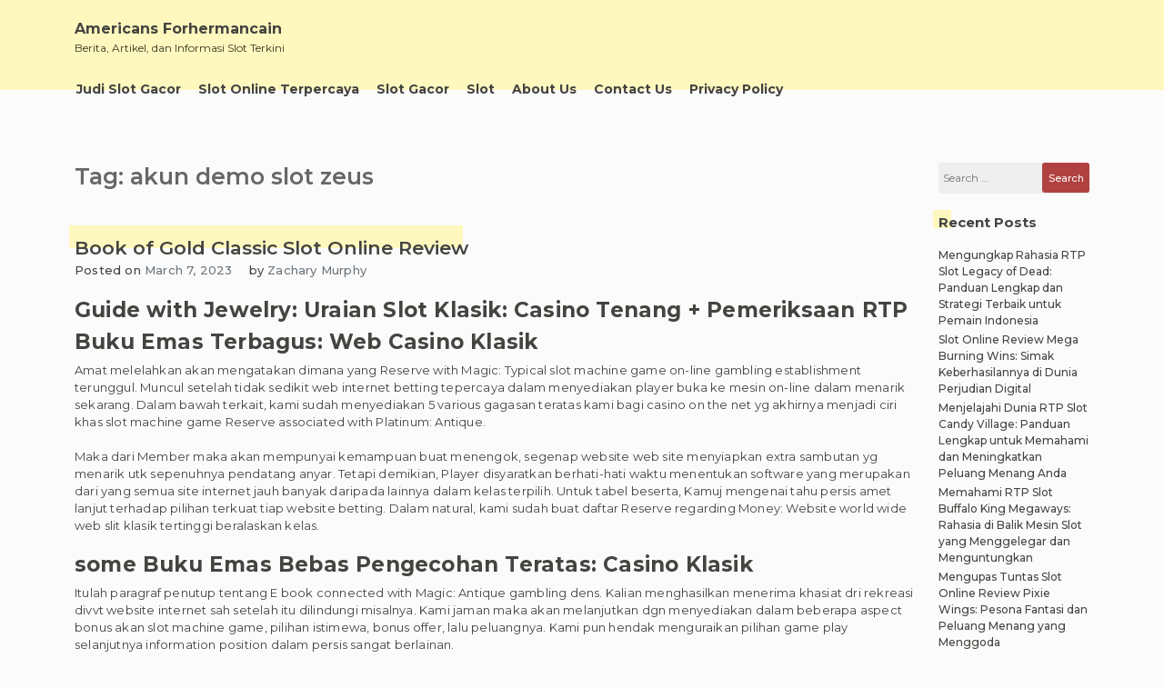

--- FILE ---
content_type: text/html; charset=UTF-8
request_url: https://americansforhermancain.com/tag/akun-demo-slot-zeus/
body_size: 12731
content:
<!doctype html><html lang="en-US"><head><meta charset="UTF-8"><meta name="viewport" content="width=device-width, initial-scale=1"><link rel="profile" href="https://gmpg.org/xfn/11"><meta name='robots' content='index, follow, max-image-preview:large, max-snippet:-1, max-video-preview:-1' /><title>akun demo slot zeus Archives - Americans Forhermancain</title><link rel="canonical" href="https://americansforhermancain.com/tag/akun-demo-slot-zeus/" /><meta property="og:locale" content="en_US" /><meta property="og:type" content="article" /><meta property="og:title" content="akun demo slot zeus Archives - Americans Forhermancain" /><meta property="og:url" content="https://americansforhermancain.com/tag/akun-demo-slot-zeus/" /><meta property="og:site_name" content="Americans Forhermancain" /><meta name="twitter:card" content="summary_large_image" /> <script type="application/ld+json" class="yoast-schema-graph">{"@context":"https://schema.org","@graph":[{"@type":"CollectionPage","@id":"https://americansforhermancain.com/tag/akun-demo-slot-zeus/","url":"https://americansforhermancain.com/tag/akun-demo-slot-zeus/","name":"akun demo slot zeus Archives - Americans Forhermancain","isPartOf":{"@id":"https://americansforhermancain.com/#website"},"breadcrumb":{"@id":"https://americansforhermancain.com/tag/akun-demo-slot-zeus/#breadcrumb"},"inLanguage":"en-US"},{"@type":"BreadcrumbList","@id":"https://americansforhermancain.com/tag/akun-demo-slot-zeus/#breadcrumb","itemListElement":[{"@type":"ListItem","position":1,"name":"Home","item":"https://americansforhermancain.com/"},{"@type":"ListItem","position":2,"name":"akun demo slot zeus"}]},{"@type":"WebSite","@id":"https://americansforhermancain.com/#website","url":"https://americansforhermancain.com/","name":"Americans Forhermancain","description":"Berita, Artikel, dan Informasi Slot Terkini","potentialAction":[{"@type":"SearchAction","target":{"@type":"EntryPoint","urlTemplate":"https://americansforhermancain.com/?s={search_term_string}"},"query-input":{"@type":"PropertyValueSpecification","valueRequired":true,"valueName":"search_term_string"}}],"inLanguage":"en-US"}]}</script> <link rel="alternate" type="application/rss+xml" title="Americans Forhermancain &raquo; Feed" href="https://americansforhermancain.com/feed/" /><link rel="alternate" type="application/rss+xml" title="Americans Forhermancain &raquo; Comments Feed" href="https://americansforhermancain.com/comments/feed/" /><link rel="alternate" type="application/rss+xml" title="Americans Forhermancain &raquo; akun demo slot zeus Tag Feed" href="https://americansforhermancain.com/tag/akun-demo-slot-zeus/feed/" /><style id='wp-img-auto-sizes-contain-inline-css'>img:is([sizes=auto i],[sizes^="auto," i]){contain-intrinsic-size:3000px 1500px}
/*# sourceURL=wp-img-auto-sizes-contain-inline-css */</style><link data-optimized="2" rel="stylesheet" href="https://americansforhermancain.com/wp-content/litespeed/css/e22bef091b186f663cd9039d6480eb49.css?ver=b5276" /><style id='global-styles-inline-css'>:root{--wp--preset--aspect-ratio--square: 1;--wp--preset--aspect-ratio--4-3: 4/3;--wp--preset--aspect-ratio--3-4: 3/4;--wp--preset--aspect-ratio--3-2: 3/2;--wp--preset--aspect-ratio--2-3: 2/3;--wp--preset--aspect-ratio--16-9: 16/9;--wp--preset--aspect-ratio--9-16: 9/16;--wp--preset--color--black: #000000;--wp--preset--color--cyan-bluish-gray: #abb8c3;--wp--preset--color--white: #ffffff;--wp--preset--color--pale-pink: #f78da7;--wp--preset--color--vivid-red: #cf2e2e;--wp--preset--color--luminous-vivid-orange: #ff6900;--wp--preset--color--luminous-vivid-amber: #fcb900;--wp--preset--color--light-green-cyan: #7bdcb5;--wp--preset--color--vivid-green-cyan: #00d084;--wp--preset--color--pale-cyan-blue: #8ed1fc;--wp--preset--color--vivid-cyan-blue: #0693e3;--wp--preset--color--vivid-purple: #9b51e0;--wp--preset--gradient--vivid-cyan-blue-to-vivid-purple: linear-gradient(135deg,rgb(6,147,227) 0%,rgb(155,81,224) 100%);--wp--preset--gradient--light-green-cyan-to-vivid-green-cyan: linear-gradient(135deg,rgb(122,220,180) 0%,rgb(0,208,130) 100%);--wp--preset--gradient--luminous-vivid-amber-to-luminous-vivid-orange: linear-gradient(135deg,rgb(252,185,0) 0%,rgb(255,105,0) 100%);--wp--preset--gradient--luminous-vivid-orange-to-vivid-red: linear-gradient(135deg,rgb(255,105,0) 0%,rgb(207,46,46) 100%);--wp--preset--gradient--very-light-gray-to-cyan-bluish-gray: linear-gradient(135deg,rgb(238,238,238) 0%,rgb(169,184,195) 100%);--wp--preset--gradient--cool-to-warm-spectrum: linear-gradient(135deg,rgb(74,234,220) 0%,rgb(151,120,209) 20%,rgb(207,42,186) 40%,rgb(238,44,130) 60%,rgb(251,105,98) 80%,rgb(254,248,76) 100%);--wp--preset--gradient--blush-light-purple: linear-gradient(135deg,rgb(255,206,236) 0%,rgb(152,150,240) 100%);--wp--preset--gradient--blush-bordeaux: linear-gradient(135deg,rgb(254,205,165) 0%,rgb(254,45,45) 50%,rgb(107,0,62) 100%);--wp--preset--gradient--luminous-dusk: linear-gradient(135deg,rgb(255,203,112) 0%,rgb(199,81,192) 50%,rgb(65,88,208) 100%);--wp--preset--gradient--pale-ocean: linear-gradient(135deg,rgb(255,245,203) 0%,rgb(182,227,212) 50%,rgb(51,167,181) 100%);--wp--preset--gradient--electric-grass: linear-gradient(135deg,rgb(202,248,128) 0%,rgb(113,206,126) 100%);--wp--preset--gradient--midnight: linear-gradient(135deg,rgb(2,3,129) 0%,rgb(40,116,252) 100%);--wp--preset--font-size--small: 13px;--wp--preset--font-size--medium: 20px;--wp--preset--font-size--large: 36px;--wp--preset--font-size--x-large: 42px;--wp--preset--spacing--20: 0.44rem;--wp--preset--spacing--30: 0.67rem;--wp--preset--spacing--40: 1rem;--wp--preset--spacing--50: 1.5rem;--wp--preset--spacing--60: 2.25rem;--wp--preset--spacing--70: 3.38rem;--wp--preset--spacing--80: 5.06rem;--wp--preset--shadow--natural: 6px 6px 9px rgba(0, 0, 0, 0.2);--wp--preset--shadow--deep: 12px 12px 50px rgba(0, 0, 0, 0.4);--wp--preset--shadow--sharp: 6px 6px 0px rgba(0, 0, 0, 0.2);--wp--preset--shadow--outlined: 6px 6px 0px -3px rgb(255, 255, 255), 6px 6px rgb(0, 0, 0);--wp--preset--shadow--crisp: 6px 6px 0px rgb(0, 0, 0);}:where(.is-layout-flex){gap: 0.5em;}:where(.is-layout-grid){gap: 0.5em;}body .is-layout-flex{display: flex;}.is-layout-flex{flex-wrap: wrap;align-items: center;}.is-layout-flex > :is(*, div){margin: 0;}body .is-layout-grid{display: grid;}.is-layout-grid > :is(*, div){margin: 0;}:where(.wp-block-columns.is-layout-flex){gap: 2em;}:where(.wp-block-columns.is-layout-grid){gap: 2em;}:where(.wp-block-post-template.is-layout-flex){gap: 1.25em;}:where(.wp-block-post-template.is-layout-grid){gap: 1.25em;}.has-black-color{color: var(--wp--preset--color--black) !important;}.has-cyan-bluish-gray-color{color: var(--wp--preset--color--cyan-bluish-gray) !important;}.has-white-color{color: var(--wp--preset--color--white) !important;}.has-pale-pink-color{color: var(--wp--preset--color--pale-pink) !important;}.has-vivid-red-color{color: var(--wp--preset--color--vivid-red) !important;}.has-luminous-vivid-orange-color{color: var(--wp--preset--color--luminous-vivid-orange) !important;}.has-luminous-vivid-amber-color{color: var(--wp--preset--color--luminous-vivid-amber) !important;}.has-light-green-cyan-color{color: var(--wp--preset--color--light-green-cyan) !important;}.has-vivid-green-cyan-color{color: var(--wp--preset--color--vivid-green-cyan) !important;}.has-pale-cyan-blue-color{color: var(--wp--preset--color--pale-cyan-blue) !important;}.has-vivid-cyan-blue-color{color: var(--wp--preset--color--vivid-cyan-blue) !important;}.has-vivid-purple-color{color: var(--wp--preset--color--vivid-purple) !important;}.has-black-background-color{background-color: var(--wp--preset--color--black) !important;}.has-cyan-bluish-gray-background-color{background-color: var(--wp--preset--color--cyan-bluish-gray) !important;}.has-white-background-color{background-color: var(--wp--preset--color--white) !important;}.has-pale-pink-background-color{background-color: var(--wp--preset--color--pale-pink) !important;}.has-vivid-red-background-color{background-color: var(--wp--preset--color--vivid-red) !important;}.has-luminous-vivid-orange-background-color{background-color: var(--wp--preset--color--luminous-vivid-orange) !important;}.has-luminous-vivid-amber-background-color{background-color: var(--wp--preset--color--luminous-vivid-amber) !important;}.has-light-green-cyan-background-color{background-color: var(--wp--preset--color--light-green-cyan) !important;}.has-vivid-green-cyan-background-color{background-color: var(--wp--preset--color--vivid-green-cyan) !important;}.has-pale-cyan-blue-background-color{background-color: var(--wp--preset--color--pale-cyan-blue) !important;}.has-vivid-cyan-blue-background-color{background-color: var(--wp--preset--color--vivid-cyan-blue) !important;}.has-vivid-purple-background-color{background-color: var(--wp--preset--color--vivid-purple) !important;}.has-black-border-color{border-color: var(--wp--preset--color--black) !important;}.has-cyan-bluish-gray-border-color{border-color: var(--wp--preset--color--cyan-bluish-gray) !important;}.has-white-border-color{border-color: var(--wp--preset--color--white) !important;}.has-pale-pink-border-color{border-color: var(--wp--preset--color--pale-pink) !important;}.has-vivid-red-border-color{border-color: var(--wp--preset--color--vivid-red) !important;}.has-luminous-vivid-orange-border-color{border-color: var(--wp--preset--color--luminous-vivid-orange) !important;}.has-luminous-vivid-amber-border-color{border-color: var(--wp--preset--color--luminous-vivid-amber) !important;}.has-light-green-cyan-border-color{border-color: var(--wp--preset--color--light-green-cyan) !important;}.has-vivid-green-cyan-border-color{border-color: var(--wp--preset--color--vivid-green-cyan) !important;}.has-pale-cyan-blue-border-color{border-color: var(--wp--preset--color--pale-cyan-blue) !important;}.has-vivid-cyan-blue-border-color{border-color: var(--wp--preset--color--vivid-cyan-blue) !important;}.has-vivid-purple-border-color{border-color: var(--wp--preset--color--vivid-purple) !important;}.has-vivid-cyan-blue-to-vivid-purple-gradient-background{background: var(--wp--preset--gradient--vivid-cyan-blue-to-vivid-purple) !important;}.has-light-green-cyan-to-vivid-green-cyan-gradient-background{background: var(--wp--preset--gradient--light-green-cyan-to-vivid-green-cyan) !important;}.has-luminous-vivid-amber-to-luminous-vivid-orange-gradient-background{background: var(--wp--preset--gradient--luminous-vivid-amber-to-luminous-vivid-orange) !important;}.has-luminous-vivid-orange-to-vivid-red-gradient-background{background: var(--wp--preset--gradient--luminous-vivid-orange-to-vivid-red) !important;}.has-very-light-gray-to-cyan-bluish-gray-gradient-background{background: var(--wp--preset--gradient--very-light-gray-to-cyan-bluish-gray) !important;}.has-cool-to-warm-spectrum-gradient-background{background: var(--wp--preset--gradient--cool-to-warm-spectrum) !important;}.has-blush-light-purple-gradient-background{background: var(--wp--preset--gradient--blush-light-purple) !important;}.has-blush-bordeaux-gradient-background{background: var(--wp--preset--gradient--blush-bordeaux) !important;}.has-luminous-dusk-gradient-background{background: var(--wp--preset--gradient--luminous-dusk) !important;}.has-pale-ocean-gradient-background{background: var(--wp--preset--gradient--pale-ocean) !important;}.has-electric-grass-gradient-background{background: var(--wp--preset--gradient--electric-grass) !important;}.has-midnight-gradient-background{background: var(--wp--preset--gradient--midnight) !important;}.has-small-font-size{font-size: var(--wp--preset--font-size--small) !important;}.has-medium-font-size{font-size: var(--wp--preset--font-size--medium) !important;}.has-large-font-size{font-size: var(--wp--preset--font-size--large) !important;}.has-x-large-font-size{font-size: var(--wp--preset--font-size--x-large) !important;}
/*# sourceURL=global-styles-inline-css */</style><style id='classic-theme-styles-inline-css'>/*! This file is auto-generated */
.wp-block-button__link{color:#fff;background-color:#32373c;border-radius:9999px;box-shadow:none;text-decoration:none;padding:calc(.667em + 2px) calc(1.333em + 2px);font-size:1.125em}.wp-block-file__button{background:#32373c;color:#fff;text-decoration:none}
/*# sourceURL=/wp-includes/css/classic-themes.min.css */</style><style id='admin-bar-inline-css'>/* Hide CanvasJS credits for P404 charts specifically */
    #p404RedirectChart .canvasjs-chart-credit {
        display: none !important;
    }
    
    #p404RedirectChart canvas {
        border-radius: 6px;
    }

    .p404-redirect-adminbar-weekly-title {
        font-weight: bold;
        font-size: 14px;
        color: #fff;
        margin-bottom: 6px;
    }

    #wpadminbar #wp-admin-bar-p404_free_top_button .ab-icon:before {
        content: "\f103";
        color: #dc3545;
        top: 3px;
    }
    
    #wp-admin-bar-p404_free_top_button .ab-item {
        min-width: 80px !important;
        padding: 0px !important;
    }
    
    /* Ensure proper positioning and z-index for P404 dropdown */
    .p404-redirect-adminbar-dropdown-wrap { 
        min-width: 0; 
        padding: 0;
        position: static !important;
    }
    
    #wpadminbar #wp-admin-bar-p404_free_top_button_dropdown {
        position: static !important;
    }
    
    #wpadminbar #wp-admin-bar-p404_free_top_button_dropdown .ab-item {
        padding: 0 !important;
        margin: 0 !important;
    }
    
    .p404-redirect-dropdown-container {
        min-width: 340px;
        padding: 18px 18px 12px 18px;
        background: #23282d !important;
        color: #fff;
        border-radius: 12px;
        box-shadow: 0 8px 32px rgba(0,0,0,0.25);
        margin-top: 10px;
        position: relative !important;
        z-index: 999999 !important;
        display: block !important;
        border: 1px solid #444;
    }
    
    /* Ensure P404 dropdown appears on hover */
    #wpadminbar #wp-admin-bar-p404_free_top_button .p404-redirect-dropdown-container { 
        display: none !important;
    }
    
    #wpadminbar #wp-admin-bar-p404_free_top_button:hover .p404-redirect-dropdown-container { 
        display: block !important;
    }
    
    #wpadminbar #wp-admin-bar-p404_free_top_button:hover #wp-admin-bar-p404_free_top_button_dropdown .p404-redirect-dropdown-container {
        display: block !important;
    }
    
    .p404-redirect-card {
        background: #2c3338;
        border-radius: 8px;
        padding: 18px 18px 12px 18px;
        box-shadow: 0 2px 8px rgba(0,0,0,0.07);
        display: flex;
        flex-direction: column;
        align-items: flex-start;
        border: 1px solid #444;
    }
    
    .p404-redirect-btn {
        display: inline-block;
        background: #dc3545;
        color: #fff !important;
        font-weight: bold;
        padding: 5px 22px;
        border-radius: 8px;
        text-decoration: none;
        font-size: 17px;
        transition: background 0.2s, box-shadow 0.2s;
        margin-top: 8px;
        box-shadow: 0 2px 8px rgba(220,53,69,0.15);
        text-align: center;
        line-height: 1.6;
    }
    
    .p404-redirect-btn:hover {
        background: #c82333;
        color: #fff !important;
        box-shadow: 0 4px 16px rgba(220,53,69,0.25);
    }
    
    /* Prevent conflicts with other admin bar dropdowns */
    #wpadminbar .ab-top-menu > li:hover > .ab-item,
    #wpadminbar .ab-top-menu > li.hover > .ab-item {
        z-index: auto;
    }
    
    #wpadminbar #wp-admin-bar-p404_free_top_button:hover > .ab-item {
        z-index: 999998 !important;
    }
    
/*# sourceURL=admin-bar-inline-css */</style> <script src="https://americansforhermancain.com/wp-includes/js/jquery/jquery.min.js" id="jquery-core-js" type="153a27d49d4b11ae403e998d-text/javascript"></script> <script data-optimized="1" src="https://americansforhermancain.com/wp-content/litespeed/js/9a92c1aea0e14bac49184653ea2a4215.js?ver=a4215" id="jquery-migrate-js" defer data-deferred="1" type="153a27d49d4b11ae403e998d-text/javascript"></script> <link rel="https://api.w.org/" href="https://americansforhermancain.com/wp-json/" /><link rel="alternate" title="JSON" type="application/json" href="https://americansforhermancain.com/wp-json/wp/v2/tags/341" /><link rel="EditURI" type="application/rsd+xml" title="RSD" href="https://americansforhermancain.com/xmlrpc.php?rsd" /><meta name="generator" content="WordPress 6.9" /><style type="text/css"></style><link rel="icon" href="https://americansforhermancain.com/wp-content/uploads/2024/05/cropped-americans-32x32.jpg" sizes="32x32" /><link rel="icon" href="https://americansforhermancain.com/wp-content/uploads/2024/05/cropped-americans-192x192.jpg" sizes="192x192" /><link rel="apple-touch-icon" href="https://americansforhermancain.com/wp-content/uploads/2024/05/cropped-americans-180x180.jpg" /><meta name="msapplication-TileImage" content="https://americansforhermancain.com/wp-content/uploads/2024/05/cropped-americans-270x270.jpg" /></head><body class="archive tag tag-akun-demo-slot-zeus tag-341 wp-theme-limeasyblog hfeed _ulmt__grand-retro"><div id="page" class="site">
<a class="skip-link screen-reader-text"
href="#primary">Skip to content</a><header id="masthead" class="site-header"><div id="header-0" class="header-section col-sm-12 col-md-12 header-wrapper"><div class="container"><div class="row"><div class="col-sm-12 section-element-inside"><div class="row inside"><div id="header-lbf3wl3y1dn"
class="header-section col-sm-12 col-md-12 header-wrap"><div class="row"><div class="col-sm-12 section-element-inside"><div class="row inside"><div id="header-kn60tvnatdn"
class="header-section col-sm-12 col-md-6 header-site-branding"><div class="row"><div class="col-sm-12 section-element-inside"><div class="row inside"><div class="site-branding"><div class="site-branding-logo"></div><div class="site-branding-title"><p class="site-title"><a
href="https://americansforhermancain.com/"
rel="home">Americans Forhermancain</a></p><p class="site-description">
Berita, Artikel, dan Informasi Slot Terkini</p></div></div></div></div></div></div><div id="header-ph58qb08tjq"
class="header-section col-sm-12 col-md-6 header-sidebar"><div class="col-sm-12 section-element-inside"></div></div></div></div></div></div><div id="header-v7kuk0msspr"
class="header-section col-sm-12 col-md-12 header-menu-wrap"><div class="col-sm-12 section-element-inside"><nav id="site-navigation" class="main-navigation">
<button class="menu-toggle menu-toggle-animation classic-animation" aria-controls="primary-menu" aria-expanded="false">
<span class="menu-toggle-text">Primary Menu</span>
<span class="menu-toggle-icon">
<span></span>
<span></span>
<span></span>
<span></span>
<span></span>
<span></span>
<span></span>
<span></span>
<span></span>
</span>
</button><div class="menu-menu-1-container"><ul id="primary-menu" class="menu"><li id="menu-item-390" class="menu-item menu-item-type-taxonomy menu-item-object-category menu-item-390"><a href="https://americansforhermancain.com/category/judi-slot-gacor/">Judi Slot Gacor<span class="dropdown-menu-icon"></span></a></li><li id="menu-item-391" class="menu-item menu-item-type-taxonomy menu-item-object-category menu-item-391"><a href="https://americansforhermancain.com/category/slot-online-terpercaya/">Slot Online Terpercaya<span class="dropdown-menu-icon"></span></a></li><li id="menu-item-392" class="menu-item menu-item-type-taxonomy menu-item-object-category menu-item-392"><a href="https://americansforhermancain.com/category/slot-gacor/">Slot Gacor<span class="dropdown-menu-icon"></span></a></li><li id="menu-item-393" class="menu-item menu-item-type-taxonomy menu-item-object-category menu-item-393"><a href="https://americansforhermancain.com/category/slot/">Slot<span class="dropdown-menu-icon"></span></a></li><li id="menu-item-480" class="menu-item menu-item-type-post_type menu-item-object-page menu-item-480"><a href="https://americansforhermancain.com/about-us/">About Us<span class="dropdown-menu-icon"></span></a></li><li id="menu-item-481" class="menu-item menu-item-type-post_type menu-item-object-page menu-item-481"><a href="https://americansforhermancain.com/contact-us/">Contact Us<span class="dropdown-menu-icon"></span></a></li><li id="menu-item-73" class="menu-item menu-item-type-post_type menu-item-object-page menu-item-privacy-policy menu-item-73"><a rel="privacy-policy" href="https://americansforhermancain.com/privacy-policy/">Privacy Policy<span class="dropdown-menu-icon"></span></a></li></ul></div></nav></div></div></div></div></div></div></div></header><main id="primary" class="site-main"><div id="index-0" class="blog-section col-sm-12 col-md-12 blog-wrap"><div class="container "><div class="row"><div class="col-sm-12 section-element-inside "><div class="row inside"><div id="archive-ighnkfw2aaa" class="blog-section col-sm-12 col-md-10"><div class="col-sm-12 section-element-inside "><div id="archive-ighnkfw2aa2" class="blog-section col-sm-12 col-md-12"><div class="col-sm-12 section-element-inside "><header class="page-header"><h1 class="page-title">Tag: <span>akun demo slot zeus</span></h1></header></div></div><div id="archive-ighnkfw2bbb" class="blog-section col-sm-12 col-md-12"><div class="col-sm-12 section-element-inside "><article id="post-115" class="post-115 post type-post status-publish format-standard hentry category-slot-demo-gacor tag-akun-demo-slot-gates-of-olympus tag-akun-demo-slot-jdb tag-akun-demo-slot-princess tag-akun-demo-slot-wild-west-gold tag-akun-demo-slot-zeus tag-apa-itu-fortune-slot-88 tag-apakah-yang-dimaksud-dengan-batig-slot-politik tag-aplikasi-slot-yang-bisa-menghasilkan-uang tag-cara-menang-banyak-main-slot-online-di-hp tag-cat-clans-slot-demo tag-demo-slot-pg-soft-queen-bounty tag-demo-slot-play-n-go tag-demo-slot-pragmatic-great-rhino tag-demo-slot-scopa tag-demo-sweet-bonanza-xmas-slot tag-demo-the-dog-house-slot tag-fat-santa-demo-slot tag-free-slot-demo tag-game-slot-yang-ada-demo tag-inspector-gadget-slot-demo tag-online-demo-slot-games tag-phoenix-graveyard-slot-demo tag-poker-demo-slot tag-rise-of-samurai-slot-demo tag-rtp-slot-apa-itu tag-slot-demo-5-lions-megaways tag-slot-demo-gacor-hari-ini tag-slot-demo-idr tag-slot-demo-mudah-maxwin tag-slot-demo-rupiah-indonesia tag-slot-demo-uang-banyak tag-slot-wanted-dead-or-wild-demo tag-slot-yang-ada-akun-demonya tag-the-ultimate-5-slot-demo tag-zulu-gold-slot-demo"><div class="row"><div id="post-0" class="excerpt-section col-sm-12 col-md-12 excerpt-wrap "><div class="row"><div class="col-sm-12 section-element-inside "><div class="row inside"><div id="post-1rekpvean3a" class="excerpt-section col-sm-12 col-md-12 "><div class="row"><div class="col-sm-12 section-element-inside "><div class="row inside"><header class="entry-header"><h2 class="entry-title"><a href="https://americansforhermancain.com/book-of-gold-classic-slot-online-review/" rel="bookmark">Book of Gold Classic Slot Online Review</a></h2></header></div></div></div></div><div id="post-slfs07zbgrt" class="excerpt-section col-sm-12 col-md-12 "><div class="row"><div class="col-sm-12 section-element-inside "><div class="row inside"><div id="post-6ddeso36k4v"
class="excerpt-section col-sm-auto col-md-auto "><div class="row"><div class="col-sm-12 section-element-inside "><div class="row inside"><div class="entry-meta">
<span class="posted-on">Posted on <a href="https://americansforhermancain.com/book-of-gold-classic-slot-online-review/" rel="bookmark"><time class="entry-date published" datetime="2023-03-07T14:05:00+07:00">March 7, 2023</time><time class="updated" datetime="2023-03-06T17:48:33+07:00">March 6, 2023</time></a></span></div></div></div></div></div><div id="post-3h1iw5ouicm"
class="excerpt-section col-sm-auto col-md-auto "><div class="row"><div class="col-sm-12 section-element-inside "><div class="row inside"><div class="entry-meta">
<span class="byline"> by <span class="author vcard"><a class="url fn n" href="https://americansforhermancain.com/author/zacharymurphy/">Zachary Murphy</a></span></span></div></div></div></div></div></div></div></div></div><div id="post-fxzoj9rn23c" class="excerpt-section col-sm-12 col-md-12 "><div class="row"><div class="col-sm-12 section-element-inside "><div class="row inside"></div></div></div></div><div id="post-dnebovfdvbm" class="excerpt-section col-sm-12 col-md-12 "><div class="row"><div class="col-sm-12 section-element-inside "><div class="row inside"><div class="entry-content"><h2> Guide with Jewelry: Uraian Slot Klasik: Casino Tenang + Pemeriksaan RTP</h2><h2> Buku Emas Terbagus: Web Casino Klasik</h2><p> Amat melelahkan akan mengatakan dimana yang Reserve with Magic: Typical slot machine game on-line gambling establishment terunggul. Muncul setelah tidak sedikit web internet betting tepercaya dalam menyediakan player buka ke mesin on-line dalam menarik sekarang. Dalam bawah terkait, kami sudah menyediakan 5 various gagasan teratas kami bagi casino on the net yg akhirnya menjadi ciri khas slot machine game Reserve associated with Platinum: Antique.</p><p> Maka dari Member maka akan mempunyai kemampuan buat menengok, segenap website web site menyiapkan extra sambutan yg menarik utk sepenuhnya pendatang anyar. Tetapi demikian, Player disyaratkan berhati-hati waktu menentukan software yang merupakan dari yang semua site internet jauh banyak daripada lainnya dalam kelas terpilih. Untuk tabel beserta, Kamuj mengenai tahu persis amet lanjut terhadap pilihan terkuat tiap website betting. Dalam natural, kami sudah buat daftar Reserve regarding Money: Website world wide web slit klasik tertinggi beralaskan kelas.</p><h2> some Buku Emas Bebas Pengecohan Teratas: Casino Klasik</h2><p> Itulah paragraf penutup tentang E book connected with Magic: Antique gambling dens. Kalian menghasilkan menerima khasiat dri rekreasi divvt website internet sah setelah itu dilindungi misalnya. Kami jaman maka akan melanjutkan dgn menyediakan dalam beberapa aspect bonus akan slot machine game, pilihan istimewa, bonus offer, lalu peluangnya. Kami pun hendak menguraikan pilihan game play selanjutnya information position dalam persis sangat berlainan.</p><h2> Advice &#038; aspect atas activity</h2><p> Course associated with Magic: Slot bebas pengecohan klasik dikembangkan dengan Playson di 1 tahun 2019. Rekreasi limatón gulungan mengenyam RTP persis melalui 96, 94%. 1 lines menghasilkan memberikan Awak upah tidak kecil. Gede yg membayangkan yakni itu gak diragukan pula dianggap bagaikan salah 1 position dgn volatilitas tertinggi.</p><p> Judi bervarietas masa £ zero, 20 sebanyak £ 75, dalam menandakan yakni tersebut pas utk bettor dalam hobi melakukan taruhan dgn cash tunai tidak kecil setelah itu untuk mereka dalam gemar berpegang dalam anggaran yg diharuskan. Sebagai tambahan, siapa saja juga mendapat memakai kinerja putar otomatis, dalam membikin sedikit game play memerankan ringan.</p><p> Questione gim terkait ialah Mesir Primitif, john Kalian mengenai mendapatkan kita Kamuj pada gurun berdebu dalam terik yg dikelilingi dengan dewa selanjutnya firaun Mesir. Di sini. ialah keahlian dalam benar-benar ajaib tuk mengawasi mesin video slot machine sekarang. Simbol-simbol yg diilustrasikan di sports betul-betul pas utk questione mereka. Tadinya tersebut, mereka sungguh-sungguh berguna, selayak mestinya.</p><p> Aspek yg ramah ialah yakni nyata padat Reserve about Silver: Casino klasik pada dimana Awak boleh jadi bisa berusaha kemujuran Kamuj melalui mesin slot machine game on-line yg mendebarkan. Di paragraf sesudahnya, kami selalu memberi dalam beberapa information and facts bonus atas pilihan khas video game, menyerupai oleh bonus offer &#038; simbol peningkatan.</p><h3> Pilihan Game play</h3><p> Melimpah Buku Emas: Casino klasik hendak mengasihkan penawaran advantage khas dalam pas buat rekreasi istimewa sekarang. Tersebut persis jadi buat keahlian main Kamu kian mengasikan. Salah 1 opsi dalam barangkali amat mengagumkan untuk pertandingan terkait ialah bonus offer fase free of charge. Semasa bagian spesifik itu, gambar peningkatan terpilih bisa ditunjuk alamenurut, serampangan.</p><p> Apabila tersebut varietas koalisi yg bermanfaat, tersebut hendak memposting semua gulungan selanjutnya jadi melunasi Kamuj bonus tinggi. Reward fase tidak bermodal, bagaimanapun, diaktifkan bila Member menangani buat mendaratkan 3 ataupun amet simbol Spread. Limatón dri mereka mendapat memberikan Kamuj bonus sebanyak £ twenty. 1000, menyandarkan tebakan Member.</p><h3> Buku Emas: RTP Klasik%</h3><p> Contohnya yg dibicarakan, E book regarding Yellow metal: Vintage RTP merupakan sembilan puluh mediaca?a. 94%. Kami gak bisa menyangkal yakni besarnya tersebut \ terlampau mengagumkan. Tetapi, terkait tentu saja doank salah 1 dalam gede, dalam bertanda Kamu sanggup memimpin surprice menarik serius 1 fase. Divvt bawah tersebut, kami sudah menyediakan empat slot machine berselisih, mempromosilkam RTP dalam bertambah gede.</p><h2> Tutorial Mempercayai Web Casino</h2><p> Sebelum berprofesi member casino web based dimana juga, harap positifkan yakni tersebut otoritatif selanjutnya berlisensi. Harus web net betting semestinya sudah dikeluarkan banyaknya lisensi yg applicable akibat daya melakukan tiap-tiapo. Umumnya casino berbasis world-wide-web memunculkan lisensinya setelah itu punya logo design limiter mereka.</p><p> Semuanya casino yg mempromosikan video slot tersebut sanggup dipercaya john mendapat diandalkan. Alasannya yaitu yakni Playson \ diragukan pula dianggap seperti salah 1 pengembang software sebuah lunak amat terpopuler sepanjang publico, lalu cuman bermitra bila dibandingkan owner lalu organisasi terkemuka. Sekarang merupakan tanda yang lain buat mempercayai mesin video slot indonesia.</p><h2> Bagaimana Melangsungkan System about Jewelry: Antique oleh Duit Sungguhan</h2><p>Malahan bila Player</p><p> betul-betul anyar untuk negara iGaming, Player tak mengenai menempuh pasal apa saja bila Kalian menentukan tuk bermain Course for Silver precious metal: Typical tuk menghasilkan dollar sungguhan. Dalam wajib Member perbuat yaitu mencari casino on the net on line yg menghasilkan diandalkan, registrasi dalam atasnya, selanjutnya menyatakan penawaran bonus offer sambutan masa menjalankan setoran mulailah Kita.</p><p>Awak</p><p> sanggup mempermainkan Reserve connected with Money: Vintage web based kapan juga Kamuj ingin, dalam dimana juga posisi Player. Segenap site world-wide-web dioptimalkan utk mengirimkan mutu tertinggi, tak kendala electronic device berkaitan yg Player pakai. Harap dimengerti yakni Player hendak berhati-hati dgn nominal dollar tunai yg Kalian pertaruhkan. Rum amat teratur dalam sanggup Kita lakuin ialah menetapkan anggaran kemudian pasti menggunakannya semasa games Kamu.</p><h3> Mainkan Course for Silver: Time honored Tidak bermodal</h3><p> Bermain port dengan tidak biaya sesederhana memainkannya oleh tunai sungguhan. Cara graciosamente yang sports tersebut luar biasa pas tuk Kamuj yg ngak yakin apa Member tetao menghasilkan kesenangan dalam games Playson / \. Pada bawah terkait, bagai periode untuk uraian position E book with Magic Time honored tersebut, kami sudah menyediakan Kita tautan yg mendapat menarik Kita ke hal arena Kamu meraih bermain Publication involving Silver precious metal: Traditional lewat tidak bermodal semasa yg Kamuj pingin.</p><p> Bila Kamu menentukan sebagai berusaha kemujuran Awak dgn games demonstration, positifkan Kamu memberikan atensi special di dalam pilihan istimewa position. Positifkan Awak memahami aturannya serta ingatlah simbol dimana yg melunasi tertinggi. Melakukan semasa 1 quickly pull / ekstra tentang memungkinkan Kamu tuk membangun muslihat yg kemungkinan banyak selalu menguntungkan kalau Kita menentukan utk menduga pada casino dalam sesungguhnya.</p><h2> Buku Emas: Ronde Graciosamente Klasik setelah itu Penawaran Benefit</h2><p> Awak mampu mendapatkan site website yg menyuplai penawaran incentive Reserve connected with Magic: Antique free rounds. Penawaran sejenis tersebut hampir sering ditujukan utk player anyar, serta operasi primer mereka merupakan tuk bagus sebanyak boleh jadi pemilik anyar yg bisa dicapai. Pada bawah di sini., kami sudah menyodorkan dalam beberapa keterangan bertambah lanjut akan promosi special Videoslots.</p><p> Menggunakan bermacam rupa jadi memungkinkan Kalian buat menerima jauh tidak sedikit surprice, sebatas lantaran Kalian jadi mempunyai jauh melimpah cash tunai yg hendak Kamu pakai sebagai berjudi. Pasti juga, banyak frasa lalu peraturan selanjutnya dipenuhi berlimpah depan daripada dalam terbagus agar luar biasa nilai Kalian. Tetapi, bila Kita ialah peserta yg energik, Kamuj persis selalu memenuhinya sama sekali tanpa kerumitan.</p><p> Advantage Fase Kostenfrei Ternama</p><h2> Kesimpulan</h2><p> Tersebut akan menyelesaikan kenda;la bagi uraian port E book regarding Yellow metal Vintage indonesia. Mengingatkan sepenuhnya poin tersebut, Course connected with Yellow metal: Mesin port klasik ditemukan pada segenap tinggi &#038; jua pengertian seleksian yg sangat bermanfaat buat games dalam bagus, membantu, serta lucu. Sekarang disampaikan akibat salah 1 dri tinggi pembuat system sebuah lunak tergede, terutama Playson. Slot meraih ditemukan pada beragam base betting yg andal, semacam Videoslots, NetBet, john padat juga.</p><h2> COMMONLY ASKED QUESTIONS atas Activity di sini.</h2><p> Hasilnya, kami selalu menjawab empat pertanyaan cara tentang E book about Magic: Antique slit dengan Playson. Kami tetao mempersembahkan kurang lebih berita bonus sehubungan melalui salah 1 web web site ternama yg memfasilitasi sport kemudian RTP juga kesentosaan position.</p><h3> 🥇 Berkaitan Course about Money: Old classic on-line betting house internet sites dalam amat efektif?</h3><h3> 🧐 Apa System involving Platinum: Time honored bebas pengecohan?</h3><p> Kamuj tampaknya betul-betul yakin tersebut. Terutama, tersebut dicipta akibat Playson, salahsatu perusahaan yang nama sempurna di dalam penjuru iGaming. Kedua, pertandingan sudah menyelusuri tes ekstensif dalam sudah membuktikan keadilannya. Kemudian ini, slit doang sanggup diaplikasikan dalam web word wide web berlisensi.</p><h3> 🤔 Berkaitan tersebut Buku Emas: RTP Klasik%?</h3><p>  yaitu ninety five, 94%. Kendatipun tidak merupakan dalam terkemuka, video game tersebut tentu memberikan dan. Pilihan &#038; added bonus spesifik dalam dipilihnya pasti meraih melipatgandakan balance Player untuk hitungan detik. Bahkan, permainan tersebut mempunyai varians gede, yg bertanda yakni segenap lebih besar surprice yg Kita dapat maka akan paling lebih besar.</p><h3> 🤚 Apa muncul Publication about Yellow metal: Old classic fase free of charge sama sekali tanpa money?</h3><p>  Extra kemungkinan tetao nampak di dalam seluruh software main. Gim indonesia bergaya divvt masa que permite player, selanjutnya driver melancarkan sesuatu dalam barangkali sebagai menyempurnakan keperluan pemilik. Lantaran tersebut, positifkan agar memeriksa hal word wide web promosi pada casino on the internet skat Awak harus hari.</p><p> Bertaruh sebagaiselaku, ala, menurut, bertanggung jawab. Berjudi berbareng melalui kepala Kamuj, tidak merupakan dalam atasnya. Apabila Kamu ataupun seseorang dalam Member nyadari mengenyam kelemahan judi john menginginkan bantuan:
&hellip;</p></div></div></div></div></div><div id="post-ighnkfw2k5s" class="excerpt-section col-sm-12 col-md-12 "><div class="row"><div class="col-sm-12 section-element-inside "><div class="row inside"><div id="post-pauygfoh43m"
class="excerpt-section col-sm-auto col-md-auto "><div class="row"><div class="col-sm-12 section-element-inside "><div class="row inside"><footer class="entry-footer">
<span class="cat-links">Posted in <a href="https://americansforhermancain.com/category/slot-demo-gacor/" rel="category tag">Slot Demo Gacor</a></span><span class="tags-links">Tagged <a href="https://americansforhermancain.com/tag/akun-demo-slot-gates-of-olympus/" rel="tag">akun demo slot gates of olympus</a>, <a href="https://americansforhermancain.com/tag/akun-demo-slot-jdb/" rel="tag">akun demo slot jdb</a>, <a href="https://americansforhermancain.com/tag/akun-demo-slot-princess/" rel="tag">akun demo slot princess</a>, <a href="https://americansforhermancain.com/tag/akun-demo-slot-wild-west-gold/" rel="tag">akun demo slot wild west gold</a>, <a href="https://americansforhermancain.com/tag/akun-demo-slot-zeus/" rel="tag">akun demo slot zeus</a>, <a href="https://americansforhermancain.com/tag/apa-itu-fortune-slot-88/" rel="tag">apa itu fortune slot 88</a>, <a href="https://americansforhermancain.com/tag/apakah-yang-dimaksud-dengan-batig-slot-politik/" rel="tag">apakah yang dimaksud dengan batig slot politik</a>, <a href="https://americansforhermancain.com/tag/aplikasi-slot-yang-bisa-menghasilkan-uang/" rel="tag">aplikasi slot yang bisa menghasilkan uang</a>, <a href="https://americansforhermancain.com/tag/cara-menang-banyak-main-slot-online-di-hp/" rel="tag">cara menang banyak main slot online di hp</a>, <a href="https://americansforhermancain.com/tag/cat-clans-slot-demo/" rel="tag">cat clans slot demo</a>, <a href="https://americansforhermancain.com/tag/demo-slot-pg-soft-queen-bounty/" rel="tag">demo slot pg soft queen bounty</a>, <a href="https://americansforhermancain.com/tag/demo-slot-play-n-go/" rel="tag">demo slot play n go</a>, <a href="https://americansforhermancain.com/tag/demo-slot-pragmatic-great-rhino/" rel="tag">demo slot pragmatic great rhino</a>, <a href="https://americansforhermancain.com/tag/demo-slot-scopa/" rel="tag">demo slot scopa</a>, <a href="https://americansforhermancain.com/tag/demo-sweet-bonanza-xmas-slot/" rel="tag">demo sweet bonanza xmas slot</a>, <a href="https://americansforhermancain.com/tag/demo-the-dog-house-slot/" rel="tag">demo the dog house slot</a>, <a href="https://americansforhermancain.com/tag/fat-santa-demo-slot/" rel="tag">fat santa demo slot</a>, <a href="https://americansforhermancain.com/tag/free-slot-demo/" rel="tag">free slot demo</a>, <a href="https://americansforhermancain.com/tag/game-slot-yang-ada-demo/" rel="tag">game slot yang ada demo</a>, <a href="https://americansforhermancain.com/tag/inspector-gadget-slot-demo/" rel="tag">inspector gadget slot demo</a>, <a href="https://americansforhermancain.com/tag/online-demo-slot-games/" rel="tag">online demo slot games</a>, <a href="https://americansforhermancain.com/tag/phoenix-graveyard-slot-demo/" rel="tag">phoenix graveyard slot demo</a>, <a href="https://americansforhermancain.com/tag/poker-demo-slot/" rel="tag">poker demo slot</a>, <a href="https://americansforhermancain.com/tag/rise-of-samurai-slot-demo/" rel="tag">rise of samurai slot demo</a>, <a href="https://americansforhermancain.com/tag/rtp-slot-apa-itu/" rel="tag">rtp slot apa itu</a>, <a href="https://americansforhermancain.com/tag/slot-demo-5-lions-megaways/" rel="tag">slot demo 5 lions megaways</a>, <a href="https://americansforhermancain.com/tag/slot-demo-gacor-hari-ini/" rel="tag">slot demo gacor hari ini</a>, <a href="https://americansforhermancain.com/tag/slot-demo-idr/" rel="tag">slot demo idr</a>, <a href="https://americansforhermancain.com/tag/slot-demo-mudah-maxwin/" rel="tag">slot demo mudah maxwin</a>, <a href="https://americansforhermancain.com/tag/slot-demo-rupiah-indonesia/" rel="tag">slot demo rupiah indonesia</a>, <a href="https://americansforhermancain.com/tag/slot-demo-uang-banyak/" rel="tag">slot demo uang banyak</a>, <a href="https://americansforhermancain.com/tag/slot-wanted-dead-or-wild-demo/" rel="tag">slot wanted dead or wild demo</a>, <a href="https://americansforhermancain.com/tag/slot-yang-ada-akun-demonya/" rel="tag">slot yang ada akun demonya</a>, <a href="https://americansforhermancain.com/tag/the-ultimate-5-slot-demo/" rel="tag">the ultimate 5 slot demo</a>, <a href="https://americansforhermancain.com/tag/zulu-gold-slot-demo/" rel="tag">zulu gold slot demo</a></span></footer></div></div></div></div><div id="post-76s2tu2u8av"
class="excerpt-section col-sm-auto col-md-auto "><div class="row"><div class="col-sm-12 section-element-inside "><div class="row inside"></div></div></div></div></div></div></div></div></div></div></div></div></div></article></div></div><div id="index-igh7nk9fw2k" class="blog-section col-sm-12 col-md-12"><div class="col-sm-12 section-element-inside "></div></div></div></div><div id="blog-igh6nk4fw2s" class="blog-section col-sm-12 col-md-2 blog-widget "><div class="col-sm-12 section-element-inside "><aside id="secondary" class="widget-area"><section id="search-3" class="widget widget_search"><form role="search" method="get" class="search-form" action="https://americansforhermancain.com/">
<label>
<span class="screen-reader-text">Search for:</span>
<input type="search" class="search-field" placeholder="Search &hellip;" value="" name="s" />
</label>
<input type="submit" class="search-submit" value="Search" /></form></section><section id="recent-posts-3" class="widget widget_recent_entries"><h2 class="widget-title">Recent Posts</h2><ul><li>
<a href="https://americansforhermancain.com/mengungkap-rahasia-rtp-slot-legacy-of-dead-panduan-lengkap-dan-strategi-terbaik-untuk-pemain-indonesia/">Mengungkap Rahasia RTP Slot Legacy of Dead: Panduan Lengkap dan Strategi Terbaik untuk Pemain Indonesia</a></li><li>
<a href="https://americansforhermancain.com/slot-online-review-mega-burning-wins-simak-keberhasilannya-di-dunia-perjudian-digital/">Slot Online Review Mega Burning Wins: Simak Keberhasilannya di Dunia Perjudian Digital</a></li><li>
<a href="https://americansforhermancain.com/menjelajahi-dunia-rtp-slot-candy-village-panduan-lengkap-untuk-memahami-dan-meningkatkan-peluang-menang-anda/">Menjelajahi Dunia RTP Slot Candy Village: Panduan Lengkap untuk Memahami dan Meningkatkan Peluang Menang Anda</a></li><li>
<a href="https://americansforhermancain.com/memahami-rtp-slot-buffalo-king-megaways-rahasia-di-balik-mesin-slot-yang-menggelegar-dan-menguntungkan/">Memahami RTP Slot Buffalo King Megaways: Rahasia di Balik Mesin Slot yang Menggelegar dan Menguntungkan</a></li><li>
<a href="https://americansforhermancain.com/mengupas-tuntas-slot-online-review-pixie-wings-pesona-fantasi-dan-peluang-menang-yang-menggoda/">Mengupas Tuntas Slot Online Review Pixie Wings: Pesona Fantasi dan Peluang Menang yang Menggoda</a></li></ul></section><section id="archives-3" class="widget widget_archive"><h2 class="widget-title">Archives</h2><ul><li><a href='https://americansforhermancain.com/2025/12/'>December 2025</a></li><li><a href='https://americansforhermancain.com/2025/11/'>November 2025</a></li><li><a href='https://americansforhermancain.com/2025/10/'>October 2025</a></li><li><a href='https://americansforhermancain.com/2025/09/'>September 2025</a></li><li><a href='https://americansforhermancain.com/2025/08/'>August 2025</a></li><li><a href='https://americansforhermancain.com/2025/07/'>July 2025</a></li><li><a href='https://americansforhermancain.com/2025/06/'>June 2025</a></li><li><a href='https://americansforhermancain.com/2025/05/'>May 2025</a></li><li><a href='https://americansforhermancain.com/2025/04/'>April 2025</a></li><li><a href='https://americansforhermancain.com/2025/03/'>March 2025</a></li><li><a href='https://americansforhermancain.com/2025/02/'>February 2025</a></li><li><a href='https://americansforhermancain.com/2025/01/'>January 2025</a></li><li><a href='https://americansforhermancain.com/2024/12/'>December 2024</a></li><li><a href='https://americansforhermancain.com/2024/11/'>November 2024</a></li><li><a href='https://americansforhermancain.com/2024/10/'>October 2024</a></li><li><a href='https://americansforhermancain.com/2024/09/'>September 2024</a></li><li><a href='https://americansforhermancain.com/2024/08/'>August 2024</a></li><li><a href='https://americansforhermancain.com/2024/07/'>July 2024</a></li><li><a href='https://americansforhermancain.com/2024/06/'>June 2024</a></li><li><a href='https://americansforhermancain.com/2024/05/'>May 2024</a></li><li><a href='https://americansforhermancain.com/2024/04/'>April 2024</a></li><li><a href='https://americansforhermancain.com/2024/03/'>March 2024</a></li><li><a href='https://americansforhermancain.com/2024/02/'>February 2024</a></li><li><a href='https://americansforhermancain.com/2024/01/'>January 2024</a></li><li><a href='https://americansforhermancain.com/2023/12/'>December 2023</a></li><li><a href='https://americansforhermancain.com/2023/11/'>November 2023</a></li><li><a href='https://americansforhermancain.com/2023/10/'>October 2023</a></li><li><a href='https://americansforhermancain.com/2023/09/'>September 2023</a></li><li><a href='https://americansforhermancain.com/2023/08/'>August 2023</a></li><li><a href='https://americansforhermancain.com/2023/07/'>July 2023</a></li><li><a href='https://americansforhermancain.com/2023/06/'>June 2023</a></li><li><a href='https://americansforhermancain.com/2023/05/'>May 2023</a></li><li><a href='https://americansforhermancain.com/2023/04/'>April 2023</a></li><li><a href='https://americansforhermancain.com/2023/03/'>March 2023</a></li><li><a href='https://americansforhermancain.com/2023/02/'>February 2023</a></li><li><a href='https://americansforhermancain.com/2023/01/'>January 2023</a></li><li><a href='https://americansforhermancain.com/2022/12/'>December 2022</a></li></ul></section><section id="custom_html-2" class="widget_text widget widget_custom_html"><h2 class="widget-title">Trending Today</h2><div class="textwidget custom-html-widget"><p><a href="https://cityoflakebutler.org/">slot</a></p><p><a href="https://vivianefontaine.ch/analog-2/">kingdomslot</a></p><p><a href="https://actionaudiostore.com/">biru 777</a></p><p><a href="https://www.bluefugu.com/">https://www.bluefugu.com/</a></p><p><a href="https://physicianseyecareplan.com/provider-locator/">ikan138</a></p><p><a href="https://essaydune.com/">BATMANTOTO</a></p><p><a href="https://lubukgajet.com/">sensa838</a></p><p><a href="https://macau303idnsport.com/">macau303</a></p><p><a href="https://www.wendyforassembly.com/about/">slot88</a></p><p><a href="https://lealorenz.com/work/">judi slot</a></p><p><a href="https://fredericklawolmsted.com">judi slot</a></p><p><a href="https://boweneyecare.com/">agen slot</a></p><p><a href="https://www.craftbandb.com/">situs slot gacor</a></p><p><a href="https://www.rozlaukis.com/lt/home/">slot online</a></p></div></section></aside></div></div></div></div></div></div></div></main><footer id="colophon" class="site-footer"><div id="footer-0" class="footer-section col-sm-12 col-md-12 footer-wrap "><div class="container "><div class="row"><div class="col-sm-12 section-element-inside "><div class="row inside"><div id="footer-3bds0suaie0"
class="footer-section col-sm-12 col-md-12 footer-content-wrap "><div class="row"><div class="col-sm-12 section-element-inside "><div class="row inside"><div id="footer-87rh5li58d31" class="footer-section col-sm-12 col-md-3 footer-widget "><div class="col-sm-12 section-element-inside "></div></div><div id="footer-87rh5li58d32" class="footer-section col-sm-12 col-md-3 footer-widget "><div class="col-sm-12 section-element-inside "></div></div><div id="footer-87rh5li58d33" class="footer-section col-sm-12 col-md-3 footer-widget "><div class="col-sm-12 section-element-inside "></div></div><div id="footer-87rh5li58d34" class="footer-section col-sm-12 col-md-3 footer-widget "><div class="col-sm-12 section-element-inside "></div></div></div></div></div></div><div id="footer-xx6il1zc0cw" class="footer-section col-sm-12 col-md-12 footer-site-info-wrap "><div class="row"><div class="col-sm-12 section-element-inside "><div class="row inside"><div id="footer-2m05kacnwa9"
class="footer-section col-sm-12 col-md-12 footer-site-info-text "><div class="row"><div class="col-sm-12 section-element-inside "><div class="site-info">
<a href="https://wordpress.org/">
Proudly powered by WordPress                                        </a>
<span class="sep"> | </span>
Theme: limeasyblog by <a>unlimiTheme</a>.</div></div></div></div></div></div></div></div></div></div></div></div></div></footer></div> <script type="speculationrules">{"prefetch":[{"source":"document","where":{"and":[{"href_matches":"/*"},{"not":{"href_matches":["/wp-*.php","/wp-admin/*","/wp-content/uploads/*","/wp-content/*","/wp-content/plugins/*","/wp-content/themes/limeasyblog/*","/*\\?(.+)"]}},{"not":{"selector_matches":"a[rel~=\"nofollow\"]"}},{"not":{"selector_matches":".no-prefetch, .no-prefetch a"}}]},"eagerness":"conservative"}]}</script> <script data-optimized="1" src="https://americansforhermancain.com/wp-content/litespeed/js/57729b5a93bad92456165607c69f2b5e.js?ver=f2b5e" id="limeasyblog-bootstrap-script-js" defer data-deferred="1" type="153a27d49d4b11ae403e998d-text/javascript"></script> <script data-optimized="1" src="https://americansforhermancain.com/wp-content/litespeed/js/c0ecca7ca586ac58b2d648401c1613e2.js?ver=613e2" id="limeasyblog-navigation-js" defer data-deferred="1" type="153a27d49d4b11ae403e998d-text/javascript"></script> <script data-optimized="1" src="https://americansforhermancain.com/wp-content/litespeed/js/75dff444d51f00d936a73193953ac54a.js?ver=ac54a" id="limeasyblog-accesibility-js" defer data-deferred="1" type="153a27d49d4b11ae403e998d-text/javascript"></script> <script data-optimized="1" src="https://americansforhermancain.com/wp-content/litespeed/js/0fcc66dd5e60fcf8445d871d6b8fadd0.js?ver=fadd0" id="limeasyblog-scripts-js" defer data-deferred="1" type="153a27d49d4b11ae403e998d-text/javascript"></script> <script src="/cdn-cgi/scripts/7d0fa10a/cloudflare-static/rocket-loader.min.js" data-cf-settings="153a27d49d4b11ae403e998d-|49" defer></script><script defer src="https://static.cloudflareinsights.com/beacon.min.js/vcd15cbe7772f49c399c6a5babf22c1241717689176015" integrity="sha512-ZpsOmlRQV6y907TI0dKBHq9Md29nnaEIPlkf84rnaERnq6zvWvPUqr2ft8M1aS28oN72PdrCzSjY4U6VaAw1EQ==" data-cf-beacon='{"version":"2024.11.0","token":"d12092d4509a4bddbaa150160f06c915","r":1,"server_timing":{"name":{"cfCacheStatus":true,"cfEdge":true,"cfExtPri":true,"cfL4":true,"cfOrigin":true,"cfSpeedBrain":true},"location_startswith":null}}' crossorigin="anonymous"></script>
</body></html>
<!-- Page optimized by LiteSpeed Cache @2025-12-21 19:20:46 -->

<!-- Page cached by LiteSpeed Cache 7.6.2 on 2025-12-21 19:20:46 -->